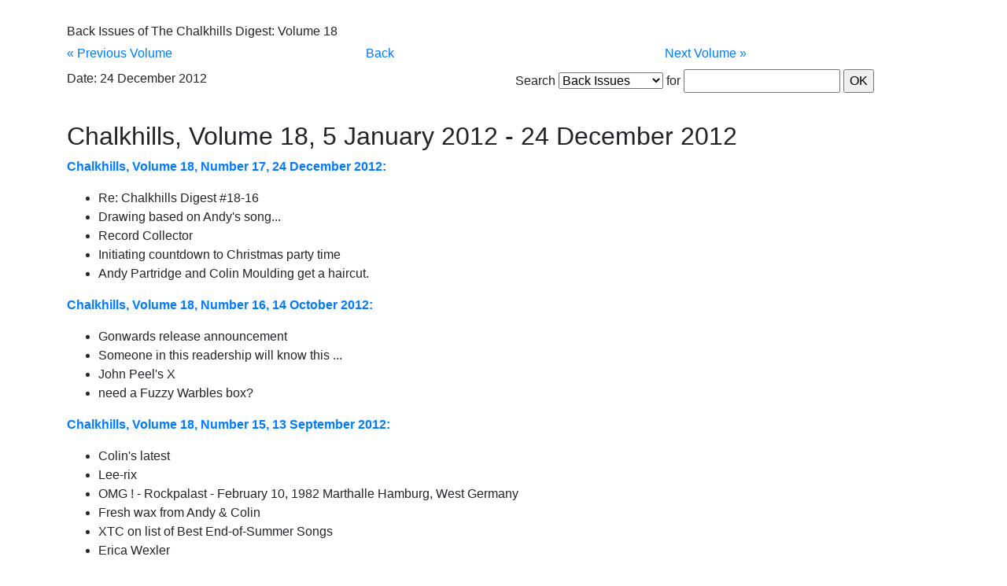

--- FILE ---
content_type: text/html
request_url: http://chalkhills.org/digests/index-18.html
body_size: 3522
content:
<!doctype html>
<html lang="en">

<head>

<!-- Required meta tags -->
<meta charset="utf-8"/>
<meta name="viewport" content="width=device-width, initial-scale=1, shrink-to-fit=no"/>

<!-- Bootstrap CSS -->
<link rel="stylesheet" href="https://stackpath.bootstrapcdn.com/bootstrap/4.2.1/css/bootstrap.min.css" integrity="sha384-GJzZqFGwb1QTTN6wy59ffF1BuGJpLSa9DkKMp0DgiMDm4iYMj70gZWKYbI706tWS" crossorigin="anonymous"/>

<title>Chalkhills: Back Issues of The Chalkhills Digest: Volume 18</title>

<link rel="stylesheet" type="text/css" href="../css/chalkhills-bs.css" />
<link rel="stylesheet" type="text/css" href="../css/chalkhills.css" />
<link rel="stylesheet" type="text/css" href="../css/reelbyreal.css" />

</head>

<body>

<div class="container">

  <!-- title box -->
  <div class="row justify-content-between mt-4 mb-1 chalk-title-box">
    <div class="col-8 pt-1">Back Issues of The Chalkhills Digest: Volume 18</div>
    <div class="col right"><a href="./" class="back"><img
      src="../Art/chalk_noborder.gif" alt="" width="129" height="34" border="0"
      /></a></div>
  </div>

  <!-- local navigation -->
  <div class="row chalk-nav-box mb-1">
    <div class="col-sm"><a href="index-17.html">&laquo; Previous Volume</a></div>
    <div class="col-sm center"><a href="./">Back</a></div>
    <div class="col-sm right"><a href="index-19.html">Next Volume &raquo;</a></div>
  </div>

  <!-- chalk-date-box -->
  <div class="row justify-content-between chalk-date-box mb-4 fl4">
    <div class="col-sm pt-1 pb-1">Date: 24 December 2012</div>
    <div class="col-sm pt-1 pb-1 right" valign="middle"><form method="get"
      action="/cgi-bin/search">

<label>Search <select name="section" class="fl5">
  <option value="clitmad">All of Chalkhills</option>
  <option value="d">Discography</option>
  <option value="lt">Songs</option>
  <option value="l">Lyrics</option>
  <option value="t">Tab</option>
  <option value="a">Press</option>
  <option value="i">Gallery</option>
  <option value="m" selected="selected">Back Issues</option>
</select></label>
<label>for <input name="entry" tabindex="1" class="fl5" /></label>
<input type="submit" tabindex="2" value="OK" class="fl5" /></form></div>
  </div>

<h2>Chalkhills, Volume 18, 5 January 2012 - 24 December 2012</h2>

<p><a href="Digest.18-17.html"><b>Chalkhills, Volume 18, Number 17, 24 December 2012:</b></a></p>

<ul>
  <li>Re: Chalkhills Digest #18-16</li>
  <li>Drawing based on Andy's song...</li>
  <li>Record Collector</li>
  <li>Initiating countdown to Christmas party time</li>
  <li>Andy Partridge and Colin Moulding get a haircut.</li>
</ul>

<p><a href="Digest.18-16.html"><b>Chalkhills, Volume 18, Number 16, 14 October 2012:</b></a></p>

<ul>
  <li>Gonwards release announcement</li>
  <li>Someone in this readership will know this ...</li>
  <li>John Peel's X</li>
  <li>need a Fuzzy Warbles box?</li>
</ul>

<p><a href="Digest.18-15.html"><b>Chalkhills, Volume 18, Number 15, 13 September 2012:</b></a></p>

<ul>
  <li>Colin's latest</li>
  <li>Lee-rix</li>
  <li>OMG ! - Rockpalast - February 10, 1982 Marthalle Hamburg, West Germany</li>
  <li>Fresh wax from Andy &amp; Colin</li>
  <li>XTC on list of Best End-of-Summer Songs</li>
  <li>Erica Wexler</li>
</ul>

<p><a href="Digest.18-14.html"><b>Chalkhills, Volume 18, Number 14, 23 August 2012:</b></a></p>

<ul>
  <li>Colin in a prog supergroup?</li>
  <li>Wing Beat Fantastic!</li>
  <li>new colin ...</li>
  <li>Wing Beat Fantastic lyrics</li>
  <li>Wing Beats and Zappa Memories</li>
</ul>

<p><a href="Digest.18-13.html"><b>Chalkhills, Volume 18, Number 13, 23 June 2012:</b></a></p>

<ul>
  <li>Little Express - Looking For A Home</li>
  <li>walloftapes</li>
  <li>Recorded but never aired</li>
  <li>Andy's Tweet War</li>
  <li>Wing Beat Fantastic update</li>
  <li>Andy P on Twitter</li>
</ul>

<p><a href="Digest.18-12.html"><b>Chalkhills, Volume 18, Number 12, 3 June 2012:</b></a></p>

<ul>
  <li>New Chris Stamey song - "You and Me and XTC"</li>
  <li>We lost a member of the Hills</li>
  <li>Thanks to Rob Hill for the "Brit List"</li>
  <li>skylarking vinyl</li>
  <li>dukes on vinyl</li>
  <li>re : Colin Moulding on stage with L'Affaire Louis' Trio</li>
</ul>

<p><a href="Digest.18-11.html"><b>Chalkhills, Volume 18, Number 11, 20 May 2012:</b></a></p>

<ul>
  <li>Never seen this before</li>
  <li>i just read michael's post about seeing the band...</li>
  <li>Just a little reminder</li>
  <li>Play yourself a Colin concert</li>
  <li>an opportunity to support Pugwash</li>
  <li>Just saw this in my local Sainsbury's</li>
  <li>I visited a client</li>
  <li>A few songs from this concert have been released</li>
  <li>another pearl from youtube</li>
  <li>The Brit List</li>
</ul>

<p><a href="Digest.18-10.html"><b>Chalkhills, Volume 18, Number 10, 11 May 2012:</b></a></p>

<ul>
  <li>Wing Beat Fantastic update</li>
  <li>Reply to Michelle Brown Reyes Smith.</li>
  <li>Re: Colin</li>
  <li>Andy in Blur 21 box set.</li>
</ul>

<p><a href="Digest.18-9.html"><b>Chalkhills, Volume 18, Number 9, 25 April 2012:</b></a></p>

<ul>
  <li>Is this a rip-off of Making Plans For Nigel?</li>
  <li>Partridge and Moulding</li>
  <li>"He's one of my top three influences..."</li>
  <li>Andy vs. Colin</li>
  <li>Happening-Magazine</li>
  <li>Colin Moulding on stage with L'Affaire Louis' Trio</li>
  <li>Wing Beat Fantastic update</li>
  <li>Reply to Michelle Brown Reyes Smith.</li>
</ul>

<p><a href="Digest.18-8.html"><b>Chalkhills, Volume 18, Number 8, 15 April 2012:</b></a></p>

<ul>
  <li>Game of Chalkhlls</li>
  <li>So I saw Thomas Dolby last night</li>
  <li>Colin</li>
  <li>XTC cover video</li>
  <li>Interview with Todd on the AVClub</li>
  <li>MP3 Swap Offer</li>
</ul>

<p><a href="Digest.18-7.html"><b>Chalkhills, Volume 18, Number 7, 2 April 2012:</b></a></p>

<ul>
  <li>Found in translation, thanks to three Francophones</li>
  <li>XTC discs in sealed longboxes?</li>
  <li>We don't need *Essential* but we can use it to evangelize</li>
  <li>Our Boys referenced in Greg Proops' podcast</li>
</ul>

<p><a href="Digest.18-6.html"><b>Chalkhills, Volume 18, Number 6, 9 March 2012:</b></a></p>

<ul>
  <li>XTC: ESSENTIAL</li>
  <li>This a nice track listing ...</li>
  <li>Pops and ticks, videos and bits</li>
  <li>Andy interview on sodajerker.com</li>
  <li>And another Andy interview (on thequietus.com)</li>
  <li>Stupidly expensive</li>
  <li>After DFS...what further commercial success for XTC?</li>
  <li>Vale: Paul Haines</li>
  <li>This_World_Over_by_anchormoth.jpg</li>
  <li>Randomly came accross this. Great club name!</li>
  <li>Completely OT: French spy spoof translation mystery</li>
</ul>

<p><a href="Digest.18-5.html"><b>Chalkhills, Volume 18, Number 5, 27 February 2012:</b></a></p>

<ul>
  <li>re: I-Skylarking</li>
  <li>Xts's music is a work of art</li>
  <li>A bit of good news for Andy &amp; Colin's bank</li>
  <li>Stupidly Happy...</li>
  <li>Stupidly Happy being used in UK advertisement for DFS furniture chain</li>
  <li>UK DFS TV Commercial featuring Stupidly Happy!</li>
  <li>Hey, look! More lists! And guess who's #62!</li>
  <li>Other sounds that may attract the dreaded "q*irky" word</li>
</ul>

<p><a href="Digest.18-4.html"><b>Chalkhills, Volume 18, Number 4, 9 February 2012:</b></a></p>

<ul>
  <li>Re: I-Skylark</li>
  <li>Re: I-Skylark</li>
  <li>So Chalkhills is a pretty cool place</li>
  <li>A Watershed Moment: XTC's Andy Partridge On English Settlement</li>
  <li>Guess who made the list...</li>
</ul>

<p><a href="Digest.18-3.html"><b>Chalkhills, Volume 18, Number 3, 28 January 2012:</b></a></p>

<ul>
  <li>an unlikely reference to XTC</li>
  <li>Farmboys working overtime</li>
  <li>a porn movie called "science friction"</li>
  <li>Today is a sad day</li>
  <li>I-Skylark</li>
</ul>

<p><a href="Digest.18-2.html"><b>Chalkhills, Volume 18, Number 2, 23 January 2012:</b></a></p>

<ul>
  <li>Re: Bonnie B.</li>
  <li>Shindig Magazine had this to say</li>
  <li>Happy anniversary</li>
  <li>New Skylarking as a Digital Download?</li>
</ul>

<p><a href="Digest.18-1.html"><b>Chalkhills, Volume 18, Number 1, 5 January 2012:</b></a></p>

<ul>
  <li>Coincidence? Well, actually, yes</li>
  <li>Ballet For A Rainy Day cover</li>
  <li>Not a duck, nor a horse -- but a unicorn....</li>
  <li>Send a hug to Andy if you're on twitter.</li>
  <li>Bonnie Bramlett was the pugilista?</li>
  <li>A Personal Query Using Today's Technology ...</li>
  <li>If you like XTC, The Cars, Jon Brion, and Jason Falkner</li>
</ul>

<hr />

<a href="./" class="back"><img src="../Art/pushbutton.png" width="48"
height="48" class="push" border="0" alt="" /></a>

<p> Go back to <a href="./" class="back">The Chalkhills Digest</a>.</p>

<address>
<!-- hhmts start -->3 January 2019
<!-- hhmts end --> / <a href="../credits.html">Feedback</a>
</address>

<!-- Bootstrap: jQuery first, then Popper.js, then Bootstrap JS -->
<script src="https://code.jquery.com/jquery-3.3.1.slim.min.js" integrity="sha384-q8i/X+965DzO0rT7abK41JStQIAqVgRVzpbzo5smXKp4YfRvH+8abtTE1Pi6jizo" crossorigin="anonymous"></script>
<script src="https://cdnjs.cloudflare.com/ajax/libs/popper.js/1.14.6/umd/popper.min.js" integrity="sha384-wHAiFfRlMFy6i5SRaxvfOCifBUQy1xHdJ/yoi7FRNXMRBu5WHdZYu1hA6ZOblgut" crossorigin="anonymous"></script>
<script src="https://stackpath.bootstrapcdn.com/bootstrap/4.2.1/js/bootstrap.min.js" integrity="sha384-B0UglyR+jN6CkvvICOB2joaf5I4l3gm9GU6Hc1og6Ls7i6U/mkkaduKaBhlAXv9k" crossorigin="anonymous"></script>

</div>

</body>

</html>
